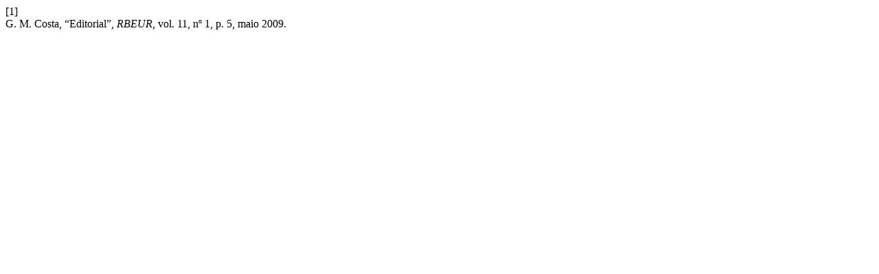

--- FILE ---
content_type: text/html; charset=UTF-8
request_url: https://rbeur.anpur.org.br/rbeur/citationstylelanguage/get/ieee?submissionId=206&publicationId=186
body_size: 65
content:
<div class="csl-bib-body">
  <div class="csl-entry"><div class="csl-left-margin">[1]</div><div class="csl-right-inline">G. M. Costa, “Editorial”, <i>RBEUR</i>, vol. 11, nº 1, p. 5, maio 2009.</div></div>
</div>